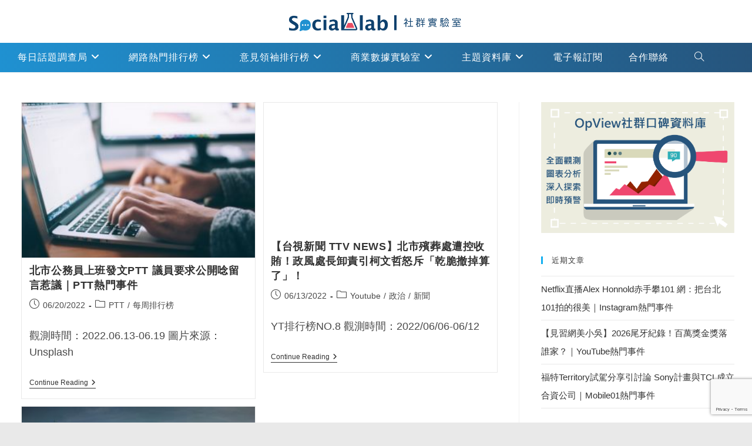

--- FILE ---
content_type: text/html; charset=utf-8
request_url: https://www.google.com/recaptcha/api2/anchor?ar=1&k=6LdOrYYkAAAAAIWCt0BwipNzs_w8jMNpk1SjW9Yr&co=aHR0cHM6Ly93d3cuc29jaWFsLWxhYi5jYzo0NDM.&hl=en&v=N67nZn4AqZkNcbeMu4prBgzg&size=invisible&anchor-ms=20000&execute-ms=30000&cb=c0z88i2fxqhl
body_size: 48420
content:
<!DOCTYPE HTML><html dir="ltr" lang="en"><head><meta http-equiv="Content-Type" content="text/html; charset=UTF-8">
<meta http-equiv="X-UA-Compatible" content="IE=edge">
<title>reCAPTCHA</title>
<style type="text/css">
/* cyrillic-ext */
@font-face {
  font-family: 'Roboto';
  font-style: normal;
  font-weight: 400;
  font-stretch: 100%;
  src: url(//fonts.gstatic.com/s/roboto/v48/KFO7CnqEu92Fr1ME7kSn66aGLdTylUAMa3GUBHMdazTgWw.woff2) format('woff2');
  unicode-range: U+0460-052F, U+1C80-1C8A, U+20B4, U+2DE0-2DFF, U+A640-A69F, U+FE2E-FE2F;
}
/* cyrillic */
@font-face {
  font-family: 'Roboto';
  font-style: normal;
  font-weight: 400;
  font-stretch: 100%;
  src: url(//fonts.gstatic.com/s/roboto/v48/KFO7CnqEu92Fr1ME7kSn66aGLdTylUAMa3iUBHMdazTgWw.woff2) format('woff2');
  unicode-range: U+0301, U+0400-045F, U+0490-0491, U+04B0-04B1, U+2116;
}
/* greek-ext */
@font-face {
  font-family: 'Roboto';
  font-style: normal;
  font-weight: 400;
  font-stretch: 100%;
  src: url(//fonts.gstatic.com/s/roboto/v48/KFO7CnqEu92Fr1ME7kSn66aGLdTylUAMa3CUBHMdazTgWw.woff2) format('woff2');
  unicode-range: U+1F00-1FFF;
}
/* greek */
@font-face {
  font-family: 'Roboto';
  font-style: normal;
  font-weight: 400;
  font-stretch: 100%;
  src: url(//fonts.gstatic.com/s/roboto/v48/KFO7CnqEu92Fr1ME7kSn66aGLdTylUAMa3-UBHMdazTgWw.woff2) format('woff2');
  unicode-range: U+0370-0377, U+037A-037F, U+0384-038A, U+038C, U+038E-03A1, U+03A3-03FF;
}
/* math */
@font-face {
  font-family: 'Roboto';
  font-style: normal;
  font-weight: 400;
  font-stretch: 100%;
  src: url(//fonts.gstatic.com/s/roboto/v48/KFO7CnqEu92Fr1ME7kSn66aGLdTylUAMawCUBHMdazTgWw.woff2) format('woff2');
  unicode-range: U+0302-0303, U+0305, U+0307-0308, U+0310, U+0312, U+0315, U+031A, U+0326-0327, U+032C, U+032F-0330, U+0332-0333, U+0338, U+033A, U+0346, U+034D, U+0391-03A1, U+03A3-03A9, U+03B1-03C9, U+03D1, U+03D5-03D6, U+03F0-03F1, U+03F4-03F5, U+2016-2017, U+2034-2038, U+203C, U+2040, U+2043, U+2047, U+2050, U+2057, U+205F, U+2070-2071, U+2074-208E, U+2090-209C, U+20D0-20DC, U+20E1, U+20E5-20EF, U+2100-2112, U+2114-2115, U+2117-2121, U+2123-214F, U+2190, U+2192, U+2194-21AE, U+21B0-21E5, U+21F1-21F2, U+21F4-2211, U+2213-2214, U+2216-22FF, U+2308-230B, U+2310, U+2319, U+231C-2321, U+2336-237A, U+237C, U+2395, U+239B-23B7, U+23D0, U+23DC-23E1, U+2474-2475, U+25AF, U+25B3, U+25B7, U+25BD, U+25C1, U+25CA, U+25CC, U+25FB, U+266D-266F, U+27C0-27FF, U+2900-2AFF, U+2B0E-2B11, U+2B30-2B4C, U+2BFE, U+3030, U+FF5B, U+FF5D, U+1D400-1D7FF, U+1EE00-1EEFF;
}
/* symbols */
@font-face {
  font-family: 'Roboto';
  font-style: normal;
  font-weight: 400;
  font-stretch: 100%;
  src: url(//fonts.gstatic.com/s/roboto/v48/KFO7CnqEu92Fr1ME7kSn66aGLdTylUAMaxKUBHMdazTgWw.woff2) format('woff2');
  unicode-range: U+0001-000C, U+000E-001F, U+007F-009F, U+20DD-20E0, U+20E2-20E4, U+2150-218F, U+2190, U+2192, U+2194-2199, U+21AF, U+21E6-21F0, U+21F3, U+2218-2219, U+2299, U+22C4-22C6, U+2300-243F, U+2440-244A, U+2460-24FF, U+25A0-27BF, U+2800-28FF, U+2921-2922, U+2981, U+29BF, U+29EB, U+2B00-2BFF, U+4DC0-4DFF, U+FFF9-FFFB, U+10140-1018E, U+10190-1019C, U+101A0, U+101D0-101FD, U+102E0-102FB, U+10E60-10E7E, U+1D2C0-1D2D3, U+1D2E0-1D37F, U+1F000-1F0FF, U+1F100-1F1AD, U+1F1E6-1F1FF, U+1F30D-1F30F, U+1F315, U+1F31C, U+1F31E, U+1F320-1F32C, U+1F336, U+1F378, U+1F37D, U+1F382, U+1F393-1F39F, U+1F3A7-1F3A8, U+1F3AC-1F3AF, U+1F3C2, U+1F3C4-1F3C6, U+1F3CA-1F3CE, U+1F3D4-1F3E0, U+1F3ED, U+1F3F1-1F3F3, U+1F3F5-1F3F7, U+1F408, U+1F415, U+1F41F, U+1F426, U+1F43F, U+1F441-1F442, U+1F444, U+1F446-1F449, U+1F44C-1F44E, U+1F453, U+1F46A, U+1F47D, U+1F4A3, U+1F4B0, U+1F4B3, U+1F4B9, U+1F4BB, U+1F4BF, U+1F4C8-1F4CB, U+1F4D6, U+1F4DA, U+1F4DF, U+1F4E3-1F4E6, U+1F4EA-1F4ED, U+1F4F7, U+1F4F9-1F4FB, U+1F4FD-1F4FE, U+1F503, U+1F507-1F50B, U+1F50D, U+1F512-1F513, U+1F53E-1F54A, U+1F54F-1F5FA, U+1F610, U+1F650-1F67F, U+1F687, U+1F68D, U+1F691, U+1F694, U+1F698, U+1F6AD, U+1F6B2, U+1F6B9-1F6BA, U+1F6BC, U+1F6C6-1F6CF, U+1F6D3-1F6D7, U+1F6E0-1F6EA, U+1F6F0-1F6F3, U+1F6F7-1F6FC, U+1F700-1F7FF, U+1F800-1F80B, U+1F810-1F847, U+1F850-1F859, U+1F860-1F887, U+1F890-1F8AD, U+1F8B0-1F8BB, U+1F8C0-1F8C1, U+1F900-1F90B, U+1F93B, U+1F946, U+1F984, U+1F996, U+1F9E9, U+1FA00-1FA6F, U+1FA70-1FA7C, U+1FA80-1FA89, U+1FA8F-1FAC6, U+1FACE-1FADC, U+1FADF-1FAE9, U+1FAF0-1FAF8, U+1FB00-1FBFF;
}
/* vietnamese */
@font-face {
  font-family: 'Roboto';
  font-style: normal;
  font-weight: 400;
  font-stretch: 100%;
  src: url(//fonts.gstatic.com/s/roboto/v48/KFO7CnqEu92Fr1ME7kSn66aGLdTylUAMa3OUBHMdazTgWw.woff2) format('woff2');
  unicode-range: U+0102-0103, U+0110-0111, U+0128-0129, U+0168-0169, U+01A0-01A1, U+01AF-01B0, U+0300-0301, U+0303-0304, U+0308-0309, U+0323, U+0329, U+1EA0-1EF9, U+20AB;
}
/* latin-ext */
@font-face {
  font-family: 'Roboto';
  font-style: normal;
  font-weight: 400;
  font-stretch: 100%;
  src: url(//fonts.gstatic.com/s/roboto/v48/KFO7CnqEu92Fr1ME7kSn66aGLdTylUAMa3KUBHMdazTgWw.woff2) format('woff2');
  unicode-range: U+0100-02BA, U+02BD-02C5, U+02C7-02CC, U+02CE-02D7, U+02DD-02FF, U+0304, U+0308, U+0329, U+1D00-1DBF, U+1E00-1E9F, U+1EF2-1EFF, U+2020, U+20A0-20AB, U+20AD-20C0, U+2113, U+2C60-2C7F, U+A720-A7FF;
}
/* latin */
@font-face {
  font-family: 'Roboto';
  font-style: normal;
  font-weight: 400;
  font-stretch: 100%;
  src: url(//fonts.gstatic.com/s/roboto/v48/KFO7CnqEu92Fr1ME7kSn66aGLdTylUAMa3yUBHMdazQ.woff2) format('woff2');
  unicode-range: U+0000-00FF, U+0131, U+0152-0153, U+02BB-02BC, U+02C6, U+02DA, U+02DC, U+0304, U+0308, U+0329, U+2000-206F, U+20AC, U+2122, U+2191, U+2193, U+2212, U+2215, U+FEFF, U+FFFD;
}
/* cyrillic-ext */
@font-face {
  font-family: 'Roboto';
  font-style: normal;
  font-weight: 500;
  font-stretch: 100%;
  src: url(//fonts.gstatic.com/s/roboto/v48/KFO7CnqEu92Fr1ME7kSn66aGLdTylUAMa3GUBHMdazTgWw.woff2) format('woff2');
  unicode-range: U+0460-052F, U+1C80-1C8A, U+20B4, U+2DE0-2DFF, U+A640-A69F, U+FE2E-FE2F;
}
/* cyrillic */
@font-face {
  font-family: 'Roboto';
  font-style: normal;
  font-weight: 500;
  font-stretch: 100%;
  src: url(//fonts.gstatic.com/s/roboto/v48/KFO7CnqEu92Fr1ME7kSn66aGLdTylUAMa3iUBHMdazTgWw.woff2) format('woff2');
  unicode-range: U+0301, U+0400-045F, U+0490-0491, U+04B0-04B1, U+2116;
}
/* greek-ext */
@font-face {
  font-family: 'Roboto';
  font-style: normal;
  font-weight: 500;
  font-stretch: 100%;
  src: url(//fonts.gstatic.com/s/roboto/v48/KFO7CnqEu92Fr1ME7kSn66aGLdTylUAMa3CUBHMdazTgWw.woff2) format('woff2');
  unicode-range: U+1F00-1FFF;
}
/* greek */
@font-face {
  font-family: 'Roboto';
  font-style: normal;
  font-weight: 500;
  font-stretch: 100%;
  src: url(//fonts.gstatic.com/s/roboto/v48/KFO7CnqEu92Fr1ME7kSn66aGLdTylUAMa3-UBHMdazTgWw.woff2) format('woff2');
  unicode-range: U+0370-0377, U+037A-037F, U+0384-038A, U+038C, U+038E-03A1, U+03A3-03FF;
}
/* math */
@font-face {
  font-family: 'Roboto';
  font-style: normal;
  font-weight: 500;
  font-stretch: 100%;
  src: url(//fonts.gstatic.com/s/roboto/v48/KFO7CnqEu92Fr1ME7kSn66aGLdTylUAMawCUBHMdazTgWw.woff2) format('woff2');
  unicode-range: U+0302-0303, U+0305, U+0307-0308, U+0310, U+0312, U+0315, U+031A, U+0326-0327, U+032C, U+032F-0330, U+0332-0333, U+0338, U+033A, U+0346, U+034D, U+0391-03A1, U+03A3-03A9, U+03B1-03C9, U+03D1, U+03D5-03D6, U+03F0-03F1, U+03F4-03F5, U+2016-2017, U+2034-2038, U+203C, U+2040, U+2043, U+2047, U+2050, U+2057, U+205F, U+2070-2071, U+2074-208E, U+2090-209C, U+20D0-20DC, U+20E1, U+20E5-20EF, U+2100-2112, U+2114-2115, U+2117-2121, U+2123-214F, U+2190, U+2192, U+2194-21AE, U+21B0-21E5, U+21F1-21F2, U+21F4-2211, U+2213-2214, U+2216-22FF, U+2308-230B, U+2310, U+2319, U+231C-2321, U+2336-237A, U+237C, U+2395, U+239B-23B7, U+23D0, U+23DC-23E1, U+2474-2475, U+25AF, U+25B3, U+25B7, U+25BD, U+25C1, U+25CA, U+25CC, U+25FB, U+266D-266F, U+27C0-27FF, U+2900-2AFF, U+2B0E-2B11, U+2B30-2B4C, U+2BFE, U+3030, U+FF5B, U+FF5D, U+1D400-1D7FF, U+1EE00-1EEFF;
}
/* symbols */
@font-face {
  font-family: 'Roboto';
  font-style: normal;
  font-weight: 500;
  font-stretch: 100%;
  src: url(//fonts.gstatic.com/s/roboto/v48/KFO7CnqEu92Fr1ME7kSn66aGLdTylUAMaxKUBHMdazTgWw.woff2) format('woff2');
  unicode-range: U+0001-000C, U+000E-001F, U+007F-009F, U+20DD-20E0, U+20E2-20E4, U+2150-218F, U+2190, U+2192, U+2194-2199, U+21AF, U+21E6-21F0, U+21F3, U+2218-2219, U+2299, U+22C4-22C6, U+2300-243F, U+2440-244A, U+2460-24FF, U+25A0-27BF, U+2800-28FF, U+2921-2922, U+2981, U+29BF, U+29EB, U+2B00-2BFF, U+4DC0-4DFF, U+FFF9-FFFB, U+10140-1018E, U+10190-1019C, U+101A0, U+101D0-101FD, U+102E0-102FB, U+10E60-10E7E, U+1D2C0-1D2D3, U+1D2E0-1D37F, U+1F000-1F0FF, U+1F100-1F1AD, U+1F1E6-1F1FF, U+1F30D-1F30F, U+1F315, U+1F31C, U+1F31E, U+1F320-1F32C, U+1F336, U+1F378, U+1F37D, U+1F382, U+1F393-1F39F, U+1F3A7-1F3A8, U+1F3AC-1F3AF, U+1F3C2, U+1F3C4-1F3C6, U+1F3CA-1F3CE, U+1F3D4-1F3E0, U+1F3ED, U+1F3F1-1F3F3, U+1F3F5-1F3F7, U+1F408, U+1F415, U+1F41F, U+1F426, U+1F43F, U+1F441-1F442, U+1F444, U+1F446-1F449, U+1F44C-1F44E, U+1F453, U+1F46A, U+1F47D, U+1F4A3, U+1F4B0, U+1F4B3, U+1F4B9, U+1F4BB, U+1F4BF, U+1F4C8-1F4CB, U+1F4D6, U+1F4DA, U+1F4DF, U+1F4E3-1F4E6, U+1F4EA-1F4ED, U+1F4F7, U+1F4F9-1F4FB, U+1F4FD-1F4FE, U+1F503, U+1F507-1F50B, U+1F50D, U+1F512-1F513, U+1F53E-1F54A, U+1F54F-1F5FA, U+1F610, U+1F650-1F67F, U+1F687, U+1F68D, U+1F691, U+1F694, U+1F698, U+1F6AD, U+1F6B2, U+1F6B9-1F6BA, U+1F6BC, U+1F6C6-1F6CF, U+1F6D3-1F6D7, U+1F6E0-1F6EA, U+1F6F0-1F6F3, U+1F6F7-1F6FC, U+1F700-1F7FF, U+1F800-1F80B, U+1F810-1F847, U+1F850-1F859, U+1F860-1F887, U+1F890-1F8AD, U+1F8B0-1F8BB, U+1F8C0-1F8C1, U+1F900-1F90B, U+1F93B, U+1F946, U+1F984, U+1F996, U+1F9E9, U+1FA00-1FA6F, U+1FA70-1FA7C, U+1FA80-1FA89, U+1FA8F-1FAC6, U+1FACE-1FADC, U+1FADF-1FAE9, U+1FAF0-1FAF8, U+1FB00-1FBFF;
}
/* vietnamese */
@font-face {
  font-family: 'Roboto';
  font-style: normal;
  font-weight: 500;
  font-stretch: 100%;
  src: url(//fonts.gstatic.com/s/roboto/v48/KFO7CnqEu92Fr1ME7kSn66aGLdTylUAMa3OUBHMdazTgWw.woff2) format('woff2');
  unicode-range: U+0102-0103, U+0110-0111, U+0128-0129, U+0168-0169, U+01A0-01A1, U+01AF-01B0, U+0300-0301, U+0303-0304, U+0308-0309, U+0323, U+0329, U+1EA0-1EF9, U+20AB;
}
/* latin-ext */
@font-face {
  font-family: 'Roboto';
  font-style: normal;
  font-weight: 500;
  font-stretch: 100%;
  src: url(//fonts.gstatic.com/s/roboto/v48/KFO7CnqEu92Fr1ME7kSn66aGLdTylUAMa3KUBHMdazTgWw.woff2) format('woff2');
  unicode-range: U+0100-02BA, U+02BD-02C5, U+02C7-02CC, U+02CE-02D7, U+02DD-02FF, U+0304, U+0308, U+0329, U+1D00-1DBF, U+1E00-1E9F, U+1EF2-1EFF, U+2020, U+20A0-20AB, U+20AD-20C0, U+2113, U+2C60-2C7F, U+A720-A7FF;
}
/* latin */
@font-face {
  font-family: 'Roboto';
  font-style: normal;
  font-weight: 500;
  font-stretch: 100%;
  src: url(//fonts.gstatic.com/s/roboto/v48/KFO7CnqEu92Fr1ME7kSn66aGLdTylUAMa3yUBHMdazQ.woff2) format('woff2');
  unicode-range: U+0000-00FF, U+0131, U+0152-0153, U+02BB-02BC, U+02C6, U+02DA, U+02DC, U+0304, U+0308, U+0329, U+2000-206F, U+20AC, U+2122, U+2191, U+2193, U+2212, U+2215, U+FEFF, U+FFFD;
}
/* cyrillic-ext */
@font-face {
  font-family: 'Roboto';
  font-style: normal;
  font-weight: 900;
  font-stretch: 100%;
  src: url(//fonts.gstatic.com/s/roboto/v48/KFO7CnqEu92Fr1ME7kSn66aGLdTylUAMa3GUBHMdazTgWw.woff2) format('woff2');
  unicode-range: U+0460-052F, U+1C80-1C8A, U+20B4, U+2DE0-2DFF, U+A640-A69F, U+FE2E-FE2F;
}
/* cyrillic */
@font-face {
  font-family: 'Roboto';
  font-style: normal;
  font-weight: 900;
  font-stretch: 100%;
  src: url(//fonts.gstatic.com/s/roboto/v48/KFO7CnqEu92Fr1ME7kSn66aGLdTylUAMa3iUBHMdazTgWw.woff2) format('woff2');
  unicode-range: U+0301, U+0400-045F, U+0490-0491, U+04B0-04B1, U+2116;
}
/* greek-ext */
@font-face {
  font-family: 'Roboto';
  font-style: normal;
  font-weight: 900;
  font-stretch: 100%;
  src: url(//fonts.gstatic.com/s/roboto/v48/KFO7CnqEu92Fr1ME7kSn66aGLdTylUAMa3CUBHMdazTgWw.woff2) format('woff2');
  unicode-range: U+1F00-1FFF;
}
/* greek */
@font-face {
  font-family: 'Roboto';
  font-style: normal;
  font-weight: 900;
  font-stretch: 100%;
  src: url(//fonts.gstatic.com/s/roboto/v48/KFO7CnqEu92Fr1ME7kSn66aGLdTylUAMa3-UBHMdazTgWw.woff2) format('woff2');
  unicode-range: U+0370-0377, U+037A-037F, U+0384-038A, U+038C, U+038E-03A1, U+03A3-03FF;
}
/* math */
@font-face {
  font-family: 'Roboto';
  font-style: normal;
  font-weight: 900;
  font-stretch: 100%;
  src: url(//fonts.gstatic.com/s/roboto/v48/KFO7CnqEu92Fr1ME7kSn66aGLdTylUAMawCUBHMdazTgWw.woff2) format('woff2');
  unicode-range: U+0302-0303, U+0305, U+0307-0308, U+0310, U+0312, U+0315, U+031A, U+0326-0327, U+032C, U+032F-0330, U+0332-0333, U+0338, U+033A, U+0346, U+034D, U+0391-03A1, U+03A3-03A9, U+03B1-03C9, U+03D1, U+03D5-03D6, U+03F0-03F1, U+03F4-03F5, U+2016-2017, U+2034-2038, U+203C, U+2040, U+2043, U+2047, U+2050, U+2057, U+205F, U+2070-2071, U+2074-208E, U+2090-209C, U+20D0-20DC, U+20E1, U+20E5-20EF, U+2100-2112, U+2114-2115, U+2117-2121, U+2123-214F, U+2190, U+2192, U+2194-21AE, U+21B0-21E5, U+21F1-21F2, U+21F4-2211, U+2213-2214, U+2216-22FF, U+2308-230B, U+2310, U+2319, U+231C-2321, U+2336-237A, U+237C, U+2395, U+239B-23B7, U+23D0, U+23DC-23E1, U+2474-2475, U+25AF, U+25B3, U+25B7, U+25BD, U+25C1, U+25CA, U+25CC, U+25FB, U+266D-266F, U+27C0-27FF, U+2900-2AFF, U+2B0E-2B11, U+2B30-2B4C, U+2BFE, U+3030, U+FF5B, U+FF5D, U+1D400-1D7FF, U+1EE00-1EEFF;
}
/* symbols */
@font-face {
  font-family: 'Roboto';
  font-style: normal;
  font-weight: 900;
  font-stretch: 100%;
  src: url(//fonts.gstatic.com/s/roboto/v48/KFO7CnqEu92Fr1ME7kSn66aGLdTylUAMaxKUBHMdazTgWw.woff2) format('woff2');
  unicode-range: U+0001-000C, U+000E-001F, U+007F-009F, U+20DD-20E0, U+20E2-20E4, U+2150-218F, U+2190, U+2192, U+2194-2199, U+21AF, U+21E6-21F0, U+21F3, U+2218-2219, U+2299, U+22C4-22C6, U+2300-243F, U+2440-244A, U+2460-24FF, U+25A0-27BF, U+2800-28FF, U+2921-2922, U+2981, U+29BF, U+29EB, U+2B00-2BFF, U+4DC0-4DFF, U+FFF9-FFFB, U+10140-1018E, U+10190-1019C, U+101A0, U+101D0-101FD, U+102E0-102FB, U+10E60-10E7E, U+1D2C0-1D2D3, U+1D2E0-1D37F, U+1F000-1F0FF, U+1F100-1F1AD, U+1F1E6-1F1FF, U+1F30D-1F30F, U+1F315, U+1F31C, U+1F31E, U+1F320-1F32C, U+1F336, U+1F378, U+1F37D, U+1F382, U+1F393-1F39F, U+1F3A7-1F3A8, U+1F3AC-1F3AF, U+1F3C2, U+1F3C4-1F3C6, U+1F3CA-1F3CE, U+1F3D4-1F3E0, U+1F3ED, U+1F3F1-1F3F3, U+1F3F5-1F3F7, U+1F408, U+1F415, U+1F41F, U+1F426, U+1F43F, U+1F441-1F442, U+1F444, U+1F446-1F449, U+1F44C-1F44E, U+1F453, U+1F46A, U+1F47D, U+1F4A3, U+1F4B0, U+1F4B3, U+1F4B9, U+1F4BB, U+1F4BF, U+1F4C8-1F4CB, U+1F4D6, U+1F4DA, U+1F4DF, U+1F4E3-1F4E6, U+1F4EA-1F4ED, U+1F4F7, U+1F4F9-1F4FB, U+1F4FD-1F4FE, U+1F503, U+1F507-1F50B, U+1F50D, U+1F512-1F513, U+1F53E-1F54A, U+1F54F-1F5FA, U+1F610, U+1F650-1F67F, U+1F687, U+1F68D, U+1F691, U+1F694, U+1F698, U+1F6AD, U+1F6B2, U+1F6B9-1F6BA, U+1F6BC, U+1F6C6-1F6CF, U+1F6D3-1F6D7, U+1F6E0-1F6EA, U+1F6F0-1F6F3, U+1F6F7-1F6FC, U+1F700-1F7FF, U+1F800-1F80B, U+1F810-1F847, U+1F850-1F859, U+1F860-1F887, U+1F890-1F8AD, U+1F8B0-1F8BB, U+1F8C0-1F8C1, U+1F900-1F90B, U+1F93B, U+1F946, U+1F984, U+1F996, U+1F9E9, U+1FA00-1FA6F, U+1FA70-1FA7C, U+1FA80-1FA89, U+1FA8F-1FAC6, U+1FACE-1FADC, U+1FADF-1FAE9, U+1FAF0-1FAF8, U+1FB00-1FBFF;
}
/* vietnamese */
@font-face {
  font-family: 'Roboto';
  font-style: normal;
  font-weight: 900;
  font-stretch: 100%;
  src: url(//fonts.gstatic.com/s/roboto/v48/KFO7CnqEu92Fr1ME7kSn66aGLdTylUAMa3OUBHMdazTgWw.woff2) format('woff2');
  unicode-range: U+0102-0103, U+0110-0111, U+0128-0129, U+0168-0169, U+01A0-01A1, U+01AF-01B0, U+0300-0301, U+0303-0304, U+0308-0309, U+0323, U+0329, U+1EA0-1EF9, U+20AB;
}
/* latin-ext */
@font-face {
  font-family: 'Roboto';
  font-style: normal;
  font-weight: 900;
  font-stretch: 100%;
  src: url(//fonts.gstatic.com/s/roboto/v48/KFO7CnqEu92Fr1ME7kSn66aGLdTylUAMa3KUBHMdazTgWw.woff2) format('woff2');
  unicode-range: U+0100-02BA, U+02BD-02C5, U+02C7-02CC, U+02CE-02D7, U+02DD-02FF, U+0304, U+0308, U+0329, U+1D00-1DBF, U+1E00-1E9F, U+1EF2-1EFF, U+2020, U+20A0-20AB, U+20AD-20C0, U+2113, U+2C60-2C7F, U+A720-A7FF;
}
/* latin */
@font-face {
  font-family: 'Roboto';
  font-style: normal;
  font-weight: 900;
  font-stretch: 100%;
  src: url(//fonts.gstatic.com/s/roboto/v48/KFO7CnqEu92Fr1ME7kSn66aGLdTylUAMa3yUBHMdazQ.woff2) format('woff2');
  unicode-range: U+0000-00FF, U+0131, U+0152-0153, U+02BB-02BC, U+02C6, U+02DA, U+02DC, U+0304, U+0308, U+0329, U+2000-206F, U+20AC, U+2122, U+2191, U+2193, U+2212, U+2215, U+FEFF, U+FFFD;
}

</style>
<link rel="stylesheet" type="text/css" href="https://www.gstatic.com/recaptcha/releases/N67nZn4AqZkNcbeMu4prBgzg/styles__ltr.css">
<script nonce="cvQySREinBI5yan47z_6tA" type="text/javascript">window['__recaptcha_api'] = 'https://www.google.com/recaptcha/api2/';</script>
<script type="text/javascript" src="https://www.gstatic.com/recaptcha/releases/N67nZn4AqZkNcbeMu4prBgzg/recaptcha__en.js" nonce="cvQySREinBI5yan47z_6tA">
      
    </script></head>
<body><div id="rc-anchor-alert" class="rc-anchor-alert"></div>
<input type="hidden" id="recaptcha-token" value="[base64]">
<script type="text/javascript" nonce="cvQySREinBI5yan47z_6tA">
      recaptcha.anchor.Main.init("[\x22ainput\x22,[\x22bgdata\x22,\x22\x22,\[base64]/[base64]/[base64]/[base64]/[base64]/[base64]/KGcoTywyNTMsTy5PKSxVRyhPLEMpKTpnKE8sMjUzLEMpLE8pKSxsKSksTykpfSxieT1mdW5jdGlvbihDLE8sdSxsKXtmb3IobD0odT1SKEMpLDApO08+MDtPLS0pbD1sPDw4fFooQyk7ZyhDLHUsbCl9LFVHPWZ1bmN0aW9uKEMsTyl7Qy5pLmxlbmd0aD4xMDQ/[base64]/[base64]/[base64]/[base64]/[base64]/[base64]/[base64]\\u003d\x22,\[base64]\\u003d\x22,\x22ZmpJKMKgNMK4wosEHsOwPsOPBsONw4TDilzCmHzDnMKCwqrClsKwwqNibMOQwp7DjVc9AinCiwYQw6U5wrcMwpjCglvCscOHw43DgmlLwqrClMOnPS/CpsO3w4xUwo7Cqit4w65DwowPw7tFw4/DjsOFUMO2wqw5wqNHFcK7K8OGWAjCh2bDjsOIWMK4fsKSwoFNw71NP8O7w7cDwr5Mw5wFEsKAw7/ChcOWR1skw5UOwqzDosOOI8Obw4TCk8KQwpdNwrHDlMK2w4rDhcOsGDMewrV/w506GB5Nw5hcKsOjBsOVwop3wq1awr3CkMKkwr8sGcKuwqHCvsKwP1rDvcK8dC9Aw5Z7Pk/[base64]/[base64]/Dll9fw6lnfhHDoMKDDsO2w7PDmiVwUjV2ZsKqZsK6EwHCrcOPOMKxw5RPZ8Ktwo5fV8KPwp4BZ3PDvcO2w6bCl8O/w7QDQxtEwrbDrE46XGzCpy0Dwq9rwrDDrU5kwqMSDzlUw4AqworDlcKzw7fDnSBLwqo4GcK2w5E7FsKmwr7Cu8Kia8KIw6AhZlkKw6DDg8Opax7DisKsw55Yw5vDtkIYwqVxccKtwpTCq8K7KcK8IC/[base64]/[base64]/w4BSIcK3dsOwLMK+CWLCo3HDvSU+w4bCksOlSBg+XE/DqwQ4DWXClsKqb2fDgBfCgVDCv25aw7hYWRnCrsODW8Kpw4XCssKEw7XCtBEHLMKCHhTDh8KAw5/[base64]/DshrDrMKLFsO+V0TDgMKyw5QwCjBowqDCo8KtdX/[base64]/Dp1rCqcOWwqHCmxRqZsKZe8KLw59nbsKyw5Uhf8K6wqnCgS5TRAg7K2/Duz50wqImS2QJTCEyw7s7wpXDgjtXC8OrRj7Dvw/CvFHDjcKMR8KCw4h0cwUswqM7VXc7YMOBeUYDwqnDhgxOwqNrZMKpPwE/J8O1w5fDtMOAwozDsMObQMOGwrAtZ8Kjw73Dk8OBwr7DhU8nSTrDhWMZwrPCuE/DihQGwrYgFMOhwpfDrcOsw6LCo8OpJk3Dqxk5w4nDk8OvB8O6w58rw5jDuQfDnSvDi3XCnH9udMOqZC7Dqw4yw7bDrnAYwrBKw7gcGm3DpcOcOsK2QsKHe8O3bMKlfcO0ZgJqEMKeZcOmZ1Vuw53CoDXCpFzCqh/[base64]/DqMKgwobDhcKtwq91HhzCqMKgKHQXwrXDrcKCQxcrKcOawrPCkBXDgcOnB3AgwpXCkcK9N8OAVVbCjsOzw4zDkMKzw4nDuWNxw5tbWCx/w65ncXEUM3zDp8OrCCfCiHDCnVXDoMOYCFXCtcKPLyrCtE/ChVlyfcOOwqHCmUXDl3MHO27DrW3DtcKlwrEbDFRMTsO0XsKtw5DCtcKReAvDhQDDu8OjN8OawrLCjMKYfEjDun/DnCJfwpPCr8O+OMOqfnBEfH3Du8KKPMOdNsKdOyrDs8K9KMOuZyHDiHzCtMOHR8OjwptxwoLDiMOVw4TDsU8nMy3Dm1EbwovCm8KhacK0wqrDrAnCgcKAw7DDr8K9PWLCrcOsIgMfwoY1QlbCs8OTw67Du8OIaltvw4c1w4/[base64]/UMKGWsOEbcOTwoPClivChsK1w5PCoEtKNUpAw5t/SS/CrsKoE3tFOWdgw4AHw7HDlcOaAy/CucOSI2TDgsO+w6/ChFfChMOqcMK9XMKdwoVsw5sHw7/Dt3jCvEzCjcKmw5hkGk1SOMKswqjDngbDs8KaATHDuXQ+wofDoMOIwoYCwp7Co8ONwqHDqCPDlmkYSmHCjgASD8KRcMOrw70Yc8KBSMOoBksrw6jCnsOlYQ7DkMKvwpk5XVPDmsOtw5xbwqsoCcO/WcKVHC7Cv1JEEcOdw63Dsj9XfMOJPMOSw4A0XMOtwpAUNmgOwrkeBGPCq8O0w5RHaSbDonBCBirDuiwnMsOBwpHCkS4jw6HDvsOfwocFKsKzw4rDlcOALcOrw5HDpTPDsSoDf8OPwq0pw5YALMK/wpdMe8KEw5LDh1UPHmvDojoMFCpcw4nCsWbCssKww47CpGdcPsOFQQ3CkXDDtibDkz/[base64]/CvlrCt1UBFUvCgMO8w41JbytkwqMtGVp/C1Zkw6ojwos7w4wVw6bCmQHDmhLCrD3ChGDDl3JjOgs3QWPCgCx0McO2wrHDjz/CnsKbc8KoIMKEw6PCtsKaGMOIwr1Dw4PDowHCgcK0RSQ0FTcWwrgUJF4Iw5JYw6ZUIMKPTsOZwokxTX/ChD3Dm2fClMO9w6xFfBBlwozDksKRMMK8CcKVwpbCkMK1bVJwChrCunbCpsKDXcKEYsKhEA7CjsKVSMKxdMKIDsODw4HClCbDvXwrdMOkwoPCjxrDpAMewq3DvMOLw4fCmsKXIlLCuMK+woAowoHCv8OJw7XCq3LDqsKJw6/Cuz7CpsOvw5rDgHPDncOrNhPCssOLwq7Dq3vCgxjDtBxzw5h7EsOgesOGwoHCvTPDl8OCw5xQfcKawr3CisKSUGAUwoXDiy7CpcKpwqNHw6sZJ8OFEcKsG8KOTCQaw5d0KcKBwrHCo0XCsDVswpXCgcKfF8OPwrwzQcK3JR4MwqkuwoUaT8OcQsKqXcKdfEt/wpXCuMOuDVQqTnh4MzFUSGjDqn9fPMOneMKow7rDmcKhPxZXZsK+Eip9KMKTw7nDmXpMwqVbJwzCnkUtK3PDrsKJw5zDhMKEXi/[base64]/DicOPwqvDrsOvOcOpwqfCim/DhmHDvCJQw7JXwqrDuBwjwrnCkcKuw4jDmQ1RPzBmDMOTaMKmc8OgYsK8cVNpwqRgw4o9wrRvD2nDjFYIOsKVb8K/w5wwwpHDmsKFSmDDpEcOw6c5wqHDhU0Nwp88wpADFBrDikhOe010w4jChsKcPsO9GW/DmMOlwotpw7zDksKbB8KLwrIiw4A2PXdPwqlfCFnCmjXCtnjDi0jDtyfDs3Fhw6bCiBfDtcO5w7TCjSXCocOXNhtuwr1Xw54gwq/DhMOsch1owpxzwqwCcsK0dcOfX8O1cUZpTMKdKyrCkcO1TMK3fjUCworDiMKuw6HCoMK5MnsSw54rNwbDnk/DtMOXU8KFwq/[base64]/DisORwqfDj8Kzw5Qtw6zCuwdlwrlBwrzDjMODTxUlR8KrasOEH8OVwr/DjcKYw63CsnPDjgZWFMOpFsKrW8KCMcO2w4HDmngjwrjCkWh4wo4qw4g5w57Dg8Knwo/DgV/Ct2zDoMOHOR3DoQ3CscOlJVxCw41jwoLDmMKXw4VJQDrCqsOGA2h3D2IQFMO2wpN4wrx9I2tKwrR+woHCn8KWw4LDtsOUw6xgNMKKwpdZw43Cv8KDw4J3GcKoYxLDu8KVwo9pcsK3w5LCqMOiK8KXw65+w5xDw5ZMw4fDh8KFw6t5w4HCpHfCjWMDw6/[base64]/CjcOzMsOCw4XCjMONwpHCrcOVVjYaw47CmVnDt8O+wp9DNMKuwpAKXMOaXMOtPC/DqcOJEsOwLcOTwroBHsKtwqPDu3phwqQXE28eBMOpdCnCol45PMONWcOuw5XDoijDglPDvmYGw4bCtHw6wqzCsSRXYjnDosOcw4Uvw4svE2LCiShpwrfCqF4ZK33DhcOgw5/[base64]/GMKkwoLCrhc5UcKabnPDscOWw78Gw4MjKsKEP1bDg0XCgBosw7B6w4fDpMKXw5DCtn0cBV1+RcOEQMOvPcOOw53DpSJSwo/CsMO2TxkWV8OZRsOiwrbDvsOcMjXDp8Kywoclw4IMWj7CrsKsZxjCuihowp3CocKqbsO6wpjDhk82w6TDo8KgNcO8KsO6wr4oD2bChU8ReRtjwoLClnc/DsK6wpHDmSDDlsKEwqQKCx3DqEHCrsORwqlbDHR1wrU+ayDCiCLCscOpV2FDwpPCvyp+dGUgKmc4GU/[base64]/w5XDgAfChMKebQDDrhLDvDhrXMKGw58Lw4R+w54/woFFwpoLT1hgJHJDKMKkw4/DtMK3OQnCpk7DkcKlw4Y2wrXDksKmHTvCv0Z9VsOrDcOEDh/DsgQNY8OmFinDrlHDl3QUwoRUVX7DlAB/[base64]/Cl8OBw60XwqF2w5rCsXHCtMKXJh7Cqwl9VcO+ZwPDhDYbe8Kzw7lJL1hkRMOfw7tRLsKuEMOPP0pUNWrCgcKlPsOhfH/[base64]/DpMO1w643FMO5w4HDgMKHQkvCmyfDj8OOL8KiwpULwp3Ct8OkwoDDm8KiJcORw6/DoVkSVsOdwq/[base64]/DocO6w44Uw7JONsKOw7hAJ3DDsBFfccOzLMKESz1Mw6VldMKoX8KxwqjCtMKawoVVODPCvsOTw6bCmTHDjhDDssOmOMKHwqfDhk3DvXjCq0DCn2kwwpk8ZsOYw4zCh8OWw4djwoPDkMOyNQJow4Zef8O5Z19ZwoIVw7zDuUADeVbCihXCssKfw7xiWsO/[base64]/[base64]/CocOQN1FRwrzDtxNQSgfDuD/Dq00kwoRZw5bDlsOvDxZBwp4TY8KJA0rDkHdBVMKawq/DiHTCusK0wo0dUyLCgGddKF3Ciloew6DCl2J1w47CuMKwQ2bCqMOkw5DDnwRTAUgCw4FNFWXChG4owpPDrsKNwpLDkjbDssOHKUzDkU3CvX1sDSAcw68VZ8OFFsKaw6/DtSjDnHHDtXh7aFoJwqcsIcKOwqR0wqwvG3FyNcOTfXXCvcONbVctwqPDpU/CtmXDuDTCqmR3WVkGw6dgwrnDgDrCglbDsMOnwpMNwp3Ch2wBOi1SwqrCjXwODBZMNGPClcOLw7lKwrN/[base64]/DtnUlwrc7w6jDpsOvZGA/wpjDicO+w5EAc2/Dm8KRCcOkE8O9P8K5w4hlLUA5w7JRw6zDhGLDu8KGdMKMwrjDtMKUw4rDpS1+RnJyw4gGfcKQw6RzKSbDuwDCgsOlw4PDucKYw7/CgsK1HWLDtcKgwp/Co0fCmcOsDXjCscOMwqrDiV7Ctw4Twoszw7fDrcKMbkJBalPCisObwqfCu8K3TMO2fcOkMsKQUcOYEMKFeV/Cuit6MMKuwprDqMObwqbCl0AcKMKfwrzDtsOjS3smwpHDpcKRFF3Cm1heUArCon87ZMOiVzTDuC4cTVvCocKXXxXCmHQXwr1XBsOhW8K9wozDoMKHwoFsw67CsC7CoMOgwozCv052w5fDocKdw4oQwrx+QMOLwpMqXMO7blhswq/CkcODwp9Pwqkww4HCicOcfcK8D8KsFMKXRMK3woctEizDq3bCq8OIw6IjNcOKXsKQKQzDhsKwwowQwpHCn17DnyzClMKXw7xkw7UuYMKewp/DtsO3N8K+SsOZwqbDlmImw61XdTFLwqkpwqI1wrY/ZjoSw7LCsBALZcK0woUew6/[base64]/wpzDvcO+w75kThtMwp3CscOcKVTCosKIBcKlw5gywpg+EsOHPcOROcKuw74CfcOrKTnCnyAJWE14w6nDj1dew7nDncKuMMKQUcOrw7bDpsOkay7DjsO9KSQ/w4/DosKxNcKNCFnDtcK7QwbCmsKZwoJDw4xBwqjDgsKVUV9oNsOEW1zCp0suEMKvHy/Ct8OMwoBNY3fConXCtjzCizLDqCwMw5dcw63Cj3fCvCpnU8OFYwwIw4/Cj8KcG3zCmTjCocO9w7ItwpkWwrAuXQzClhTDlcKfw4pYwrQqL1cqw4s6EcO7VsOrT8OZwqxWw7bDqAMbw7rDvsKBRjbCtcKJw6ZKwqrCkcK3JcOoXR3Cgg/[base64]/KMOUw73CrsOvesKLwrDCti/[base64]/DqARFalzCgH/DqFbDrsOUNMKVw5HDjgXCmgfDlMOsam4aa8OQBsK+dlkfDE8Ow6zDvXFGwo7DpcKYwrclwqXCgMOPwq5KEQoTdMOAwrfDrTtfNMOHWywOKioYw7A0f8KGwoLCqkQeHEVsUcOFwqMRwqYfwozChsKOw6EmVcOVQsO3NwvDr8Ohw7JzOsK/BSBJP8OfJAnDmCVVw4kCP8OXMcOhwp5aSBw/fsKOLSDDki96ZgjCtX3CsDtuScO7w5nCnsKWbQdOwogjwrBLw69VHx8WwrUVwoXCsD7Ds8O1PU0UJ8OMPGUewo0iIl4vEXkUaxgDNcK5R8ORccOVHAHCiQnDr31OwqoAXDApwrPDr8Kmw7nDn8K/VEXDul9owqJ+woZsbsKAS1PCqQ02VsOILsKlw5jDhMKVWltHE8OdFn8jw7bCvFtsPzkNPhNEUhQoTcKYKcKQwrQVIsOVOsOAH8OzCsOTOcO4F8KYHsOmw6gMwrsZQ8O0w50ceg0fRHl5PcKDeD9VFg9owoDDtcOMw459w4V5w7QqwoVTJgdzU17Dj8K/w4AOQ3jDtMOWQcKsw47DrcOrTMKQbx3DnGvCnwkOwp/Cs8O3dw3CisOyaMK2woQzw6LDnj4Jw7N6LmMuwqTDoj/CvsOpGcKFw5TDp8OpwrHCkjHDv8OGSMOcwrIXwoHDqsKBwovCv8KkTMK8W0ZyT8KsBinDq0nDmsKkNsOIwrzDlcO4Zzw1woPDksOQwpUawqnCnSrCiMOsw6PDkMKXw7jCucOsw6gMNx0cMi3DuUICw4QMw4lAK1Zae3jCmMOHw5zCm1vCrMOeHSbCtz/DusKRA8KIFWLCrcOLKMKkwqV8DnVzXsKdw6hvw7XCjBV2w6DCjMOjMcKbwo8jw5sCEcO3FhjCu8K7PcKPEjFpwrbChcKvLsK1w6oJw5lEUCUCw5jCuSVZJ8KLBcKHTEMCwpodw4jCn8OFCMOXw5kfYMOvGcOfcwZ/wrjCiMKwO8KJCsKgTcOVU8O4OcKtPWRYZsKaw7hawqrDnsKYw6UUEDfCu8KJw57ClCgNNiUUwonCh1oowqLDrmjDscOxwoITdS3Cg8KUH1rDuMO1V2PCtynCogAxWcKpwpLDocKJwqkOCsKOBsOiwqM3w5PDnW1fX8OnacOPcFw/w4fDoVtKwqsJVcK8A8OqREfDnk1yC8Owwr7DrwTDvsOUUMKIUXEuXCI0w6gFdy/DgF4Yw5rDoVnCmwx2FhDDggjDn8Omw4YzwofDl8KWLcOuaxJAecODwpQrOWHDt8KzNcKiw5XCm0ttAMOIw64QRsK2w7c2SiRVwplWw6fCqmpIUMKuw5rDnsO/JMKMw45gwqBEwqd+w5hSISUuwqfCiMOoBCHCpj48esOLSsOvHMKuw5glKjrCnsOAw6TDqMO6w4XCpDvCvAXDiA/Do2nCuxvCgsKOwoHDhEzCo0xzQ8Kuwq7CjDjCrEjDukcmw5gVwqLCu8K5w47DrSMBWcOxw6vDqcKnfcKJwrbDocKOw5LCihtWw5JpwqZow5FwwobCgApew7lbBVTDmsOnGxHCn0TCucO3BsOWw61zw64BJcOEwp/[base64]/[base64]/[base64]/Mh7DlXfDh8OMw5cRw6cYw4QYw5oOcAcHIMK5AcKcwqYGPh/DjCLDgcOFYVYZLMKANVh5w48vw5TDm8OGw6TCiMKmJMOSc8Oyf3bDmMOsC8O2w7LDh8OyM8Oswp3Ct0jDo33DgUTDrjobDsKeOcOLWxPDnsOUIH0Jw6zDpDzCjEkqwobCpsKww7c/wr/CkMOWE8OQGMKzNcOEwpsKI2TCiV5fWiLCk8OmeQdEWMK/[base64]/wqnCgTx4CMOEwonDiAfDgmHCmcKcwpvDmMOuPk1pEFvDqX0zWiceD8OewrDCk1xTbXBRYg3Cg8ODZMOHY8OoMMKJB8OHwq5dcCXDtcOgJXTDicKTw5tXLcKYw6t2wrHDkWFUwozCt1MQJ8OGSMO/[base64]/[base64]/CscK3ajrCkWLCusOKw5bCm8O1RsO/w4ALw6/ChMKELmoLQiYcJ8KXwrTCnS/DvgfCnyM0w55/wrjCp8K7EsKVClLDuX8ePMOUwqjClR9Famp+woDCiRckw7tOT3DDpSXCg2MlDsKEw4/DpMK4w6U0MgTDv8OPwpnCjcOuDsOPSMOSLMKdw4HDigfDgGHDlsKiDcObGV7CqAdIc8Ozw6oNQ8Kjwok/QMKBw6wUw4NyLMOxwr/Dt8KiViU0w7XDicK8Iw7DmULClsOVDzzDpANIJ21ww6fCkVvDhRzDsSkvcU7Dhx7CqV4OSDwrw6bDhMOiZmbDpW1KCxJDKMORwo/DkwlAwoI6wqgpw599w6HCqcKZNzzDp8KYwpYxw4PDjk0Jw59oGkorF0jCu2LCs1s8w5UMVsOsJwQqw6vCucOqwo3DvwEsB8Obw5JSTFEvwqXCucKzwrLDtcOAw5zCq8Oaw5/[base64]/DikrCkcKWN8KGwrzDuMOXwoXDtcKbMxvCjcK2VAfCkMOhwrJywoHDkcKlwq99TMOowph+wpwCwrjDuGcPw61ufMOPwocuP8OCw6fCrMOZw5s/wpDDl8OHRsKrw4RSw77CsCwDKMO6w48uwr3CmFDCpVzDgS04wrRXa1bClEnDqwQLwo3DjsOSNF5yw7YZckbCmMOfw4/[base64]/Dp8OcwqDCvMOzdgw3woLCoMOHw4/DiwgKJw1Uw4rCnsKJGkzCtyLDhMOUFmHCjcO7P8KAw6HDg8KMw6PDmMKkw55Ow5E4w7Rtw5LDnXfCi0jDgHrDv8K9w5/DiSMgwoseYcK1A8OPEMOWwqXCscKfW8KGwrJrM3hXJ8KdFcKRw5AVwrQcTcKRwq1YaRUHwo0oA8K7wp8Iw7fDk11JZBXDmcOvwo/Cu8KhHDTCn8K1wp0pwqZ4w5RgfcKiT0xcJcObbMKuGMKEIhrCqTQ0w4PDmX8uw6ptwromw5LCtA4Ea8OkwobDqHg4wpvCpGLCicKwNHXDhcOLG21TWFslLMKOwpXDq1DDo8OKw7LDpmPDpcOJTwnDkSsRwqtxwqAxwrHCi8K+woMUNsKgazLCnh/CihfCtB7Dqhkfw4XDjcKuGAMWwqkhX8OowoIEJsO1SUhGS8OIAcOwasOVw4fCqEzCqX4wLMOoGRTCpcOEwrLDp3Eiwpo8C8O0H8Kew7/Dpzwuw4jCplJ+w63CtMKawoPDvsOYwpnChlLDrg4AwozCth/Cp8OTIR0zw4fDt8KjIWPDq8Kcw5oELHnDoH/[base64]/[base64]/[base64]/DqsKkwqTDl8KLfsOHw6/CoilKwoxgwo9YZxHDvQHDvzFsdBkSw5BTG8O2PcKKw5VWAsKSG8OsOTQfw4/DssKnw6fDrhDCvjPDrFhnw4JowohXwoDChwRAwr3CqUwqWMKUw6RJworCq8Kaw5kfwo0+AMK/UFHDgldUP8K0Pzw7w53CnMOgZsOKP1cHw4x1QsK6K8KDw6pDw4TCjcOXeyc8w6k4w6PChCPCnsOcWMORGB/Dg8OXwoR2w49Mw7bDmkLDolV4w7pFKzzDsx8UAsOowp7DuEo5w5HCi8O7Yhsxw43CncOOw4HDnMOifhpKwr8xwprCtx4GVQ/DvzPDp8OCwqDCvkV3DcK6WsOXw4LDsijChFTChMOxfVouwq4+N2PCmMO/XMOYwqzDnmrDqcO7w7RmBQJvw57DmsKlwpUtw7zColbDvATChFo7w4bCssOcw7vDisOFw57ClgQUw4kTXcKYDEDCuyLDgmg6wpk2DHUaLMKUwrhLDHcNZXLCjD3CgMKAF8KHd3zCjmMpw7VAw63DgERFw6dNYQXCm8OFwp1Qw5/DvMK4TVBAwpDDlsKVwq1tc8K8wqluw6TDjMKPwoUmwoIJw6zCvsOxLhjDshrDqsOFbUUNwoZvcjfDucOrCsO6w4J7w40ew5HDt8KbwohMwo/CncKfw7LCqX4lb1TCvcOJwrPDum09w5NZwp/DikIlw6XDomfDrMK/w6Vhw7HDlcOqwqEuZMOBRcOVwrPDvcKvwo1IVlgWw4lCw4PCinzCim8TW2cRHm7Dr8K6UcK/[base64]/[base64]/[base64]/CrGF1w6fDpUUSw6c0woXCqsOQcMO9w5PDi8KyB1HCrsO3AsOUwpl8wqzDvMOREUTDmU0fw4HDo2YoZ8KAGmFDw4bDjMO2w7jClsKKXXTCgBc/KMOtS8KKN8OQw6JILQvDksOqwqbDicOGwpPCusKPw4s9T8K6wqfDn8KpYAfCtcOWI8O/w7MmwoDCtMOXw7dbF8KgHsKUwrQ+w63Dv8KaT1DDh8KQw7/DiHQHwrY/[base64]/Dl8OYwp0XcRnDh8KIJ8KJQ1vCkiLDr8OqZw9CQx/[base64]/DjEs1UMKRVMOcw6J7w6NsLQlbwoJjw68fZsOEN8K9wqdWF8ODw4XCgcKFDVZdwqRJw7fDtgtbw6rDtMKmMRPDmcKUw64mIsO/OMKqwpTDl8OyCsONVwB9wohyAsKWZsKSw7bDlhtHwqRrRiFtwr/CtMOHFcO5wpwew6vDqMOywpjCsylGbsKYQsO/KD7DrkLClcOEwovDi8KAwp3DjMOOB3ZkwpR3WSp1XcOWdDzDhcOkVcKySsKGw7DCrDHCni0awqNXw55pwqPDsWViEMO1wqvDhWZdw75EQcKVwpTCo8OYw4pUE8KeHC5uwoPDicKjQcOlUMKkOsKwwq01w7jDs1Z/w4EyIEY+w5TDucOQw5vCkGxYV8Oiw4DDi8OsbsKSFcOqcxolwqNTw7bCkcOlw6rCgsOxcMOtwqd+w78+SsO7woLCq2ZAYMOtEcOpwpFoBHbDglXDvFrDlVLDgMKow6tiw4fDl8Olw693Ii7CrQ7DoAJhw7ogbCHCvmjCpcKdw6BtA3ADw6bCn8KQw7/ChMKuFxsGw45PwqMPBBl4ZMKCWjLDrsOzwrXCm8KkwpLDqsO5wrrCuBPCusOpFArCgRMWBG96wrnDrcO0KMKAQsKNK3zCqsKuw5oXSsKGA2clecOmFcOkeAHCn0zDrcODwpLDmsOoU8OHwovDucK1w6nDuW05w6UYw4kQJC8bfAV3w6HDin3CrV3ChQnDkmvDrn/DqXHDssOJw68SL0zClDJjGcOLwqQZwonDrsKAwr0+w5YKJsOeOcKXwrRYHcKRwrrCosOrw7Jhw54ow5Y9wpltK8O/woZqPDTCqQUOw4rDqgnCi8OywoUHEVvCuSFowo5MwoY8YcOkb8OkwqcFw5lTw7BSwqJXf1PCthnChi/[base64]/Dl8O0dQxEdg9awpJJwqvChsO3wr4hwp3CmQQzwqnCj8OwwqfDocOkwpLCocOqB8KyHMKYWUEND8OGOcOeEMK5w7wuwrJYTxwvV8K4w7IzN8OKw5PDp8O0w5ksIxPCk8OVDMOhwozDu2TDshgjwr0DwqBAwpo+CcOcb8Kbw6xmHXjDoXvDuH/Cm8K5CCJKbmtDw7LDr1hHIcKowrZhwpIxwrrDgUfDlcOSI8OaRsKXBsONwootw5scemNGBGJkwoM4w5sRw5UVQTPDr8KEVMOJw5d4wovCu8K3w4/[base64]/[base64]/CksKnwqdpwq/CsBZ4JRxXKcK4DsK3w4gywqlITMKxXFdVwqHCuG/[base64]/DinbDtcKiYmzCo3TCp8KWY8Kjw43ClMOiwrI8w5DCrT4OJW/DqcKZwofDjB/DqsKewqkZJMKxBsOOcsKmw7g0w5rDmHHCq1LCkEDCng7DozvCpcOxwqxOwqfCisOCwpAUwqwNw7lswoMTw5nCk8KrNgjCvSjCu3zDmcOVacOhWcK7FcOIdsOBDsKvHD1XQSTCi8KlPsO+wqM2MB0OJ8OEwo55CcOuEMOLFsK7wrXDisOZwpEvVcOVHz/CjWbDtlbCiW/CrFBbw5UNW25aU8KqwqzDunjDnCoWw6/Ct0vDmsOSaMKFwo9Mwp7Co8K9w6sTwozCuMKXw758w6ZFwqbDjcOYw6rCvSfDkz/DmMOgdybDj8KaVcOFw7LCp1LDqcObwpFbf8O/w6kbEsKabMKPwq5LHsKCw6XCiMOrRmrDrS/[base64]/KsOSUcOjHQ02w7nCuX3CgwUhw67DkcOIwp9xbsK6DzYsMsK+w6ZtworClMOfQcKQdxcmwqfDpVvCrQkILmTDisO8wp48w65OwpzDmX/[base64]/[base64]/[base64]/[base64]/DsMO5T8KXOivDgsKDZHZOXXJjAMODPzxIw5VSQsKXw7tFw5fCvnESwqjCqMKVw57Dt8OGI8KBdDwMFzwQXXjDjsOwIFR+NsKeanLCpMKww4zCtXETw7/DisOtSmtdwoJBFsOPJsKbRW7Cn8K0woJuSWXDgMKUKMKywolgworChR/DpgbCkikMw7lZwrPCicKvwqxJc2zDksONw5TDsApdwrnCuMKdLcObw5DDggjCkcOWwojClMOmwqrDt8Okw6/ClGHDtsO/wqVMazwLwp7CmsOSw4rDuQc8Jx3DvWdebcKlMsKgw7jDu8KjwqF/wqdQK8O0JDfCsgvDiV3CicKvHMOmw5lDMMO+TsOOwpLCscOCMsOTWsOsw5TDpUEqLMKQdT7CmHvDqXbDsV0rw7UpOVbDmcKswqzDusO3DMKJHcKab8KHPcKZNHkDwpcmdFMrwqzCpsOQaR3DjcK9BMOJwoEwwqcNXsOPw7LDgMKJK8OVPgjDjcKZIQtXVW/[base64]/CsH7ChBHDgcK+wo7Ds8KSwp7CjQFgMsOefw/Ds8KGwppsfUbDo1jDm3/CosKJw4zDhMOQw7FFGmjCsxfCj1lnEMKFwrzDr2/ChH3CrSdJTMO3w7AENyggHcKdwrU3w6TCg8Ogw5pqwrjDoisawpPCvh7Ck8K/wqxaTW/CoSDDpSPDohzDucO0w4NawoLCsyZwK8K7YybDsxR0Q1XCmAXDgMOAwrbClcOewpjDqCnCn0YoX8KiwqLCv8OvRMK4w6JtwpHDtcKiw7Ryw4gWwrcPBMOew6lDScOXwrYhw7ZHf8K1w5Rtw4LDiHl0wq/DnMK3XlvCtyRgFwDCsMOdZMO0w6XCgMKbwoQ/XyzDmMOSwpXDisK7IMKQckPCl3gQw6dnw7LCkcKcw4DChsOVfsKYw6Yswrg3wq/[base64]/[base64]/EsOfGsOJRMO5TsOqO8KjCcOsw7YFwpQFwooWwo9aRMKTfEbCrMK5aSg7WxQuB8KRRsKpA8OxwqxEWDLCvXzCqUbDgsOjw55YUi3DrcKpwprCisOSwq3CnsOSw6R5Z8KcJ08PwpTCl8OkcQXCtnxGTcKxA1HDk8K5wrBJL8O+wr1tw5bDtMOdNyhuw5/Du8K4Z08nw7/ClzTDtEjCt8OEEcOqMxkcw57DuijDpTjDqW57w6ZSDsO0wp7DtjYZwo5Kwo0zRcObwpAvInnDqGDDhsOlw4x2M8KAw6l6w6t5w7hkw7dOwp9sw4DCj8KyCFnCj18nw7cvwrnDu3TDu2lRw7BvwrFiw7sOwoXDuickNMKtYcO1w6/CicOIw7FFwo3DosO0woHDkEctwp0Gw6HDqgbCnFzDi37CgiLCkcOgw5XDv8ORWV57wqh1wr3DnBTChMK5wrDDjh0EL1HDvsOAa3QlJsKkayI+w5/DpxjCu8K+SVfDpcOOdsOcw5rCi8K8w7nDi8Kgw6jCghUaw7g6LcOywpE5wrNrw5/Cng/[base64]/M8OOL8OlYcKuw7DDvHvDk0DDqmtmfcKMw5nCvsO7wqXDvMKnfsOowrXDgmA5BSXCnijDpRwTDcKWw7vDpCbDtGQQMMOsw6FLw61xUAnCvVARY8KywoXDlMOww6wZc8K5McO7w5dqwp8/w7LDvcKmwpINbmfCk8KAwqk3wrMdEcOhVsKzw7/DsxMDQ8OjHcKgw5zCl8OeVgN1w4rChyDDgCXCniddMnUOKETDn8O+ERATwqfCrlnCrUfCt8K7wp/[base64]/H8KnwrIVw5YDwoHDtirDsMKyHQRYwp/[base64]/DvGhfwpFxw5Ynw5NnJsOkw7jDkn/DlcO6woPDscOxw5FLPcOSwo4mw7gNwrgCeMODLMOzw73DrsKgw7vDmHvCjcOew4fDu8KSw7hEPEYXwrDDhWjDtcKdYFhWY8OVb1ZXw67DqsOdw7TDtCl7wrA4woFuwr3DgMKCWE1rw7bDmMO1HcO/w5JEYgjCj8OhGAEQw7BwasOvwr3CgR3CoUXDn8OkMkzCqsOdw7DDpcOaRnTCjsOCw7EHfk7CqcKZwo8Aw4HClgpfZGjCgjXCgMKFXTzCpcK8c1FgNMOUB8KnLcKcwqkOw6zDhDAsHMOWFsK2EsObGcOjfWXCrBTDuhLDvcKrLsOMIMKww7tjK8OSdMOzwr4/wqkQPnkJS8OUcTHCq8K/[base64]/[base64]/[base64]/V2ADwpZEWE5/UcKAwq/[base64]/W27Ch0rCgMOHw7/Cix3CkMK3MsKAw7smw6jDpMOLwq9tK8O1RsO7wrXCjnYwL0jCmzvCgX/Dg8KKIsOxLRl9w59yE2HCpcKaN8OEw6k0woULw7YYwp/[base64]/DoBnCm1Yiwo5UwpbDq8K6wqbCpsO2w5XCpFXDm8OIKEo6WShfw5jDiDfDicOuU8O4BcK4woLCkcOnS8KBw4nCg07DtcOec8OPEBTDpgwZwqVtwp0lR8Ozw7/CiBMgwq5eFzB1wpzCuW3DmcK9W8Oww67DkXo1TA3DgTkPTlDDphFSwqA+YcOjw7VpSsK8wpoTwq0cI8K4C8K3w4bDpsKLwo8DOyrDv17CjUkOWF8ww60QwozCj8K+w7o2NcO/[base64]/CkSPCg8O5w517wooYYcKqw64zw6ZywqHCpsK1w7QlSl5sw7bDksKkIMKUeQTCoTFIwrTDncKqw6g/KQF5woXCuMOzcAtfwq/Do8O7fMO3w7jDli5RU37CkMKLWsKjw4vDoAbCisOgwr/ClMOud11xW8Kqwp81woLCl8KjwqTCghzDm8O2wrtuU8KDwrVkR8OEwptKIMOyMMOHw4kiE8KxYsOdw5DDjHUlwrRxwoMpw7UiGsOnwotGw6Ebw7JrwpLCm8Owwo5uPmDDg8K0w6QHT8Kow584w7ojw7XCvn/ChX13wobCmQ\\u003d\\u003d\x22],null,[\x22conf\x22,null,\x226LdOrYYkAAAAAIWCt0BwipNzs_w8jMNpk1SjW9Yr\x22,0,null,null,null,1,[21,125,63,73,95,87,41,43,42,83,102,105,109,121],[7059694,667],0,null,null,null,null,0,null,0,null,700,1,null,0,\[base64]/76lBhnEnQkZnOKMAhnM8xEZ\x22,0,0,null,null,1,null,0,0,null,null,null,0],\x22https://www.social-lab.cc:443\x22,null,[3,1,1],null,null,null,1,3600,[\x22https://www.google.com/intl/en/policies/privacy/\x22,\x22https://www.google.com/intl/en/policies/terms/\x22],\x22GsP3bTSJVl87JRI32qFmCTLmdIpM46rjqnWBZTRKikI\\u003d\x22,1,0,null,1,1769600776102,0,0,[251,4,239],null,[86,70,74,107],\x22RC-gwPBAQAdHQNbIA\x22,null,null,null,null,null,\x220dAFcWeA78Ks_ZQCjKS-aAA0nS5iR_EenqXk3TauTdnVxqW8FrrRPOmBBF8CLAefzS00VmABb0J3MYwafHF0JM123htv5x088ZRw\x22,1769683576043]");
    </script></body></html>